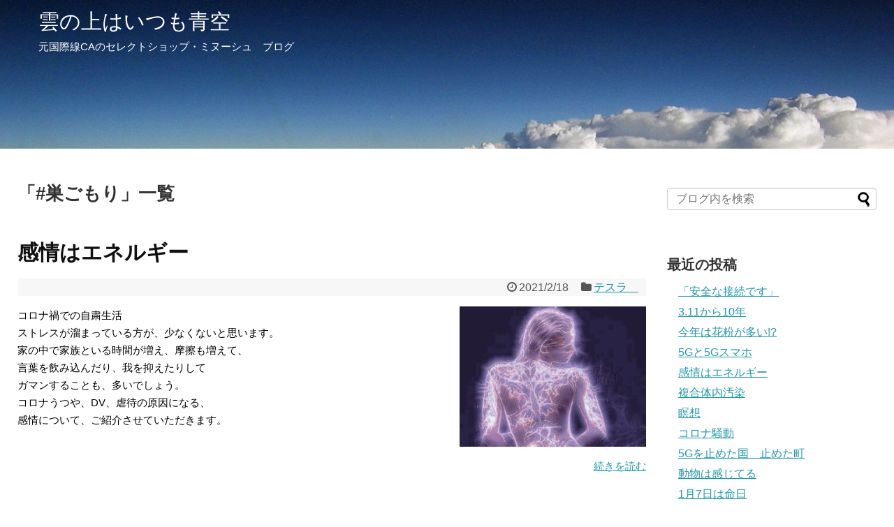

--- FILE ---
content_type: text/html; charset=UTF-8
request_url: https://minouche.blog/tag/%E5%B7%A3%E3%81%94%E3%82%82%E3%82%8A/
body_size: 13449
content:
<!DOCTYPE html>
<html lang="ja">
<head>
<meta charset="UTF-8">
  <meta name="viewport" content="width=1280, maximum-scale=1, user-scalable=yes">
<link rel="alternate" type="application/rss+xml" title="雲の上はいつも青空 RSS Feed" href="https://minouche.blog/feed/" />
<link rel="pingback" href="https://minouche.blog/xmlrpc.php" />
<meta name="robots" content="noindex,follow">
<meta name="description" content="「#巣ごもり」の記事一覧です。" />
<meta name="keywords" content="#巣ごもり" />
<!-- OGP -->
<meta property="og:type" content="website">
<meta property="og:description" content="「#巣ごもり」の記事一覧です。">
<meta property="og:title" content="  #巣ごもり | 雲の上はいつも青空">
<meta property="og:url" content="https://minouche.blog/tag/dv/">
<meta property="og:site_name" content="雲の上はいつも青空">
<meta property="og:locale" content="ja_JP">
<!-- /OGP -->
<!-- Twitter Card -->
<meta name="twitter:card" content="summary">
<meta name="twitter:description" content="「#巣ごもり」の記事一覧です。">
<meta name="twitter:title" content="  #巣ごもり | 雲の上はいつも青空">
<meta name="twitter:url" content="https://minouche.blog/tag/dv/">
<meta name="twitter:domain" content="minouche.blog">
<meta name="twitter:creator" content="@minouchejp">
<meta name="twitter:site" content="@minouchejp">
<!-- /Twitter Card -->

<title>#巣ごもり  |  雲の上はいつも青空</title>
<meta name='robots' content='max-image-preview:large' />
<link rel="alternate" type="application/rss+xml" title="雲の上はいつも青空 &raquo; フィード" href="https://minouche.blog/feed/" />
<link rel="alternate" type="application/rss+xml" title="雲の上はいつも青空 &raquo; コメントフィード" href="https://minouche.blog/comments/feed/" />
<link rel="alternate" type="application/rss+xml" title="雲の上はいつも青空 &raquo; #巣ごもり タグのフィード" href="https://minouche.blog/tag/%e5%b7%a3%e3%81%94%e3%82%82%e3%82%8a/feed/" />
<style id='wp-img-auto-sizes-contain-inline-css' type='text/css'>
img:is([sizes=auto i],[sizes^="auto," i]){contain-intrinsic-size:3000px 1500px}
/*# sourceURL=wp-img-auto-sizes-contain-inline-css */
</style>
<link rel='stylesheet' id='simplicity-style-css' href='https://minouche.blog/wp-content/themes/simplicity2/style.css?ver=6.9&#038;fver=20210310024401' type='text/css' media='all' />
<link rel='stylesheet' id='responsive-style-css' href='https://minouche.blog/wp-content/themes/simplicity2/css/responsive-pc.css?ver=6.9&#038;fver=20210310024401' type='text/css' media='all' />
<link rel='stylesheet' id='font-awesome-style-css' href='https://minouche.blog/wp-content/themes/simplicity2/webfonts/css/font-awesome.min.css?ver=6.9&#038;fver=20210310024401' type='text/css' media='all' />
<link rel='stylesheet' id='icomoon-style-css' href='https://minouche.blog/wp-content/themes/simplicity2/webfonts/icomoon/style.css?ver=6.9&#038;fver=20210310024401' type='text/css' media='all' />
<link rel='stylesheet' id='extension-style-css' href='https://minouche.blog/wp-content/themes/simplicity2/css/extension.css?ver=6.9&#038;fver=20210310024401' type='text/css' media='all' />
<style id='extension-style-inline-css' type='text/css'>
#site-title a{color:#fff}#site-description{color:#fff}#h-top{min-height:229px}ul.snsp li.twitter-page a span{background-color:#55acee}ul.snsp li.facebook-page a span{background-color:#3b5998}ul.snsp li.google-plus-page a span{background-color:#dd4b39}ul.snsp li.instagram-page a span{background-color:#3f729b}ul.snsp li.hatebu-page a span{background-color:#008fde}ul.snsp li.pinterest-page a span{background-color:#cc2127}ul.snsp li.youtube-page a span{background-color:#e52d27}ul.snsp li.flickr-page a span{background-color:#1d1d1b}ul.snsp li.github-page a span{background-color:#24292e}ul.snsp li.line-page a span{background-color:#00c300}ul.snsp li.feedly-page a span{background-color:#87bd33}ul.snsp li.push7-page a span{background-color:#eeac00}ul.snsp li.rss-page a span{background-color:#fe9900}ul.snsp li a:hover{opacity:.7}.article{font-size:15px}#header .alignleft{margin-right:30px;max-width:none} #header{background-image:url(https://minouche.blog/wp-content/uploads/2021/03/banner1380.jpg);background-position:0 0;background-size:100% auto;background-repeat:no-repeat}@media screen and (max-width:1110px){#navi{background-color:}}@media screen and (max-width:639px){.article br{display:block}}
/*# sourceURL=extension-style-inline-css */
</style>
<link rel='stylesheet' id='child-style-css' href='https://minouche.blog/wp-content/themes/simplicity2-child/style.css?ver=6.9&#038;fver=20210314011118' type='text/css' media='all' />
<link rel='stylesheet' id='print-style-css' href='https://minouche.blog/wp-content/themes/simplicity2/css/print.css?ver=6.9&#038;fver=20210310024401' type='text/css' media='print' />
<style id='wp-emoji-styles-inline-css' type='text/css'>

	img.wp-smiley, img.emoji {
		display: inline !important;
		border: none !important;
		box-shadow: none !important;
		height: 1em !important;
		width: 1em !important;
		margin: 0 0.07em !important;
		vertical-align: -0.1em !important;
		background: none !important;
		padding: 0 !important;
	}
/*# sourceURL=wp-emoji-styles-inline-css */
</style>
<style id='wp-block-library-inline-css' type='text/css'>
:root{--wp-block-synced-color:#7a00df;--wp-block-synced-color--rgb:122,0,223;--wp-bound-block-color:var(--wp-block-synced-color);--wp-editor-canvas-background:#ddd;--wp-admin-theme-color:#007cba;--wp-admin-theme-color--rgb:0,124,186;--wp-admin-theme-color-darker-10:#006ba1;--wp-admin-theme-color-darker-10--rgb:0,107,160.5;--wp-admin-theme-color-darker-20:#005a87;--wp-admin-theme-color-darker-20--rgb:0,90,135;--wp-admin-border-width-focus:2px}@media (min-resolution:192dpi){:root{--wp-admin-border-width-focus:1.5px}}.wp-element-button{cursor:pointer}:root .has-very-light-gray-background-color{background-color:#eee}:root .has-very-dark-gray-background-color{background-color:#313131}:root .has-very-light-gray-color{color:#eee}:root .has-very-dark-gray-color{color:#313131}:root .has-vivid-green-cyan-to-vivid-cyan-blue-gradient-background{background:linear-gradient(135deg,#00d084,#0693e3)}:root .has-purple-crush-gradient-background{background:linear-gradient(135deg,#34e2e4,#4721fb 50%,#ab1dfe)}:root .has-hazy-dawn-gradient-background{background:linear-gradient(135deg,#faaca8,#dad0ec)}:root .has-subdued-olive-gradient-background{background:linear-gradient(135deg,#fafae1,#67a671)}:root .has-atomic-cream-gradient-background{background:linear-gradient(135deg,#fdd79a,#004a59)}:root .has-nightshade-gradient-background{background:linear-gradient(135deg,#330968,#31cdcf)}:root .has-midnight-gradient-background{background:linear-gradient(135deg,#020381,#2874fc)}:root{--wp--preset--font-size--normal:16px;--wp--preset--font-size--huge:42px}.has-regular-font-size{font-size:1em}.has-larger-font-size{font-size:2.625em}.has-normal-font-size{font-size:var(--wp--preset--font-size--normal)}.has-huge-font-size{font-size:var(--wp--preset--font-size--huge)}.has-text-align-center{text-align:center}.has-text-align-left{text-align:left}.has-text-align-right{text-align:right}.has-fit-text{white-space:nowrap!important}#end-resizable-editor-section{display:none}.aligncenter{clear:both}.items-justified-left{justify-content:flex-start}.items-justified-center{justify-content:center}.items-justified-right{justify-content:flex-end}.items-justified-space-between{justify-content:space-between}.screen-reader-text{border:0;clip-path:inset(50%);height:1px;margin:-1px;overflow:hidden;padding:0;position:absolute;width:1px;word-wrap:normal!important}.screen-reader-text:focus{background-color:#ddd;clip-path:none;color:#444;display:block;font-size:1em;height:auto;left:5px;line-height:normal;padding:15px 23px 14px;text-decoration:none;top:5px;width:auto;z-index:100000}html :where(.has-border-color){border-style:solid}html :where([style*=border-top-color]){border-top-style:solid}html :where([style*=border-right-color]){border-right-style:solid}html :where([style*=border-bottom-color]){border-bottom-style:solid}html :where([style*=border-left-color]){border-left-style:solid}html :where([style*=border-width]){border-style:solid}html :where([style*=border-top-width]){border-top-style:solid}html :where([style*=border-right-width]){border-right-style:solid}html :where([style*=border-bottom-width]){border-bottom-style:solid}html :where([style*=border-left-width]){border-left-style:solid}html :where(img[class*=wp-image-]){height:auto;max-width:100%}:where(figure){margin:0 0 1em}html :where(.is-position-sticky){--wp-admin--admin-bar--position-offset:var(--wp-admin--admin-bar--height,0px)}@media screen and (max-width:600px){html :where(.is-position-sticky){--wp-admin--admin-bar--position-offset:0px}}

/*# sourceURL=wp-block-library-inline-css */
</style><style id='global-styles-inline-css' type='text/css'>
:root{--wp--preset--aspect-ratio--square: 1;--wp--preset--aspect-ratio--4-3: 4/3;--wp--preset--aspect-ratio--3-4: 3/4;--wp--preset--aspect-ratio--3-2: 3/2;--wp--preset--aspect-ratio--2-3: 2/3;--wp--preset--aspect-ratio--16-9: 16/9;--wp--preset--aspect-ratio--9-16: 9/16;--wp--preset--color--black: #000000;--wp--preset--color--cyan-bluish-gray: #abb8c3;--wp--preset--color--white: #ffffff;--wp--preset--color--pale-pink: #f78da7;--wp--preset--color--vivid-red: #cf2e2e;--wp--preset--color--luminous-vivid-orange: #ff6900;--wp--preset--color--luminous-vivid-amber: #fcb900;--wp--preset--color--light-green-cyan: #7bdcb5;--wp--preset--color--vivid-green-cyan: #00d084;--wp--preset--color--pale-cyan-blue: #8ed1fc;--wp--preset--color--vivid-cyan-blue: #0693e3;--wp--preset--color--vivid-purple: #9b51e0;--wp--preset--gradient--vivid-cyan-blue-to-vivid-purple: linear-gradient(135deg,rgb(6,147,227) 0%,rgb(155,81,224) 100%);--wp--preset--gradient--light-green-cyan-to-vivid-green-cyan: linear-gradient(135deg,rgb(122,220,180) 0%,rgb(0,208,130) 100%);--wp--preset--gradient--luminous-vivid-amber-to-luminous-vivid-orange: linear-gradient(135deg,rgb(252,185,0) 0%,rgb(255,105,0) 100%);--wp--preset--gradient--luminous-vivid-orange-to-vivid-red: linear-gradient(135deg,rgb(255,105,0) 0%,rgb(207,46,46) 100%);--wp--preset--gradient--very-light-gray-to-cyan-bluish-gray: linear-gradient(135deg,rgb(238,238,238) 0%,rgb(169,184,195) 100%);--wp--preset--gradient--cool-to-warm-spectrum: linear-gradient(135deg,rgb(74,234,220) 0%,rgb(151,120,209) 20%,rgb(207,42,186) 40%,rgb(238,44,130) 60%,rgb(251,105,98) 80%,rgb(254,248,76) 100%);--wp--preset--gradient--blush-light-purple: linear-gradient(135deg,rgb(255,206,236) 0%,rgb(152,150,240) 100%);--wp--preset--gradient--blush-bordeaux: linear-gradient(135deg,rgb(254,205,165) 0%,rgb(254,45,45) 50%,rgb(107,0,62) 100%);--wp--preset--gradient--luminous-dusk: linear-gradient(135deg,rgb(255,203,112) 0%,rgb(199,81,192) 50%,rgb(65,88,208) 100%);--wp--preset--gradient--pale-ocean: linear-gradient(135deg,rgb(255,245,203) 0%,rgb(182,227,212) 50%,rgb(51,167,181) 100%);--wp--preset--gradient--electric-grass: linear-gradient(135deg,rgb(202,248,128) 0%,rgb(113,206,126) 100%);--wp--preset--gradient--midnight: linear-gradient(135deg,rgb(2,3,129) 0%,rgb(40,116,252) 100%);--wp--preset--font-size--small: 13px;--wp--preset--font-size--medium: 20px;--wp--preset--font-size--large: 36px;--wp--preset--font-size--x-large: 42px;--wp--preset--spacing--20: 0.44rem;--wp--preset--spacing--30: 0.67rem;--wp--preset--spacing--40: 1rem;--wp--preset--spacing--50: 1.5rem;--wp--preset--spacing--60: 2.25rem;--wp--preset--spacing--70: 3.38rem;--wp--preset--spacing--80: 5.06rem;--wp--preset--shadow--natural: 6px 6px 9px rgba(0, 0, 0, 0.2);--wp--preset--shadow--deep: 12px 12px 50px rgba(0, 0, 0, 0.4);--wp--preset--shadow--sharp: 6px 6px 0px rgba(0, 0, 0, 0.2);--wp--preset--shadow--outlined: 6px 6px 0px -3px rgb(255, 255, 255), 6px 6px rgb(0, 0, 0);--wp--preset--shadow--crisp: 6px 6px 0px rgb(0, 0, 0);}:where(.is-layout-flex){gap: 0.5em;}:where(.is-layout-grid){gap: 0.5em;}body .is-layout-flex{display: flex;}.is-layout-flex{flex-wrap: wrap;align-items: center;}.is-layout-flex > :is(*, div){margin: 0;}body .is-layout-grid{display: grid;}.is-layout-grid > :is(*, div){margin: 0;}:where(.wp-block-columns.is-layout-flex){gap: 2em;}:where(.wp-block-columns.is-layout-grid){gap: 2em;}:where(.wp-block-post-template.is-layout-flex){gap: 1.25em;}:where(.wp-block-post-template.is-layout-grid){gap: 1.25em;}.has-black-color{color: var(--wp--preset--color--black) !important;}.has-cyan-bluish-gray-color{color: var(--wp--preset--color--cyan-bluish-gray) !important;}.has-white-color{color: var(--wp--preset--color--white) !important;}.has-pale-pink-color{color: var(--wp--preset--color--pale-pink) !important;}.has-vivid-red-color{color: var(--wp--preset--color--vivid-red) !important;}.has-luminous-vivid-orange-color{color: var(--wp--preset--color--luminous-vivid-orange) !important;}.has-luminous-vivid-amber-color{color: var(--wp--preset--color--luminous-vivid-amber) !important;}.has-light-green-cyan-color{color: var(--wp--preset--color--light-green-cyan) !important;}.has-vivid-green-cyan-color{color: var(--wp--preset--color--vivid-green-cyan) !important;}.has-pale-cyan-blue-color{color: var(--wp--preset--color--pale-cyan-blue) !important;}.has-vivid-cyan-blue-color{color: var(--wp--preset--color--vivid-cyan-blue) !important;}.has-vivid-purple-color{color: var(--wp--preset--color--vivid-purple) !important;}.has-black-background-color{background-color: var(--wp--preset--color--black) !important;}.has-cyan-bluish-gray-background-color{background-color: var(--wp--preset--color--cyan-bluish-gray) !important;}.has-white-background-color{background-color: var(--wp--preset--color--white) !important;}.has-pale-pink-background-color{background-color: var(--wp--preset--color--pale-pink) !important;}.has-vivid-red-background-color{background-color: var(--wp--preset--color--vivid-red) !important;}.has-luminous-vivid-orange-background-color{background-color: var(--wp--preset--color--luminous-vivid-orange) !important;}.has-luminous-vivid-amber-background-color{background-color: var(--wp--preset--color--luminous-vivid-amber) !important;}.has-light-green-cyan-background-color{background-color: var(--wp--preset--color--light-green-cyan) !important;}.has-vivid-green-cyan-background-color{background-color: var(--wp--preset--color--vivid-green-cyan) !important;}.has-pale-cyan-blue-background-color{background-color: var(--wp--preset--color--pale-cyan-blue) !important;}.has-vivid-cyan-blue-background-color{background-color: var(--wp--preset--color--vivid-cyan-blue) !important;}.has-vivid-purple-background-color{background-color: var(--wp--preset--color--vivid-purple) !important;}.has-black-border-color{border-color: var(--wp--preset--color--black) !important;}.has-cyan-bluish-gray-border-color{border-color: var(--wp--preset--color--cyan-bluish-gray) !important;}.has-white-border-color{border-color: var(--wp--preset--color--white) !important;}.has-pale-pink-border-color{border-color: var(--wp--preset--color--pale-pink) !important;}.has-vivid-red-border-color{border-color: var(--wp--preset--color--vivid-red) !important;}.has-luminous-vivid-orange-border-color{border-color: var(--wp--preset--color--luminous-vivid-orange) !important;}.has-luminous-vivid-amber-border-color{border-color: var(--wp--preset--color--luminous-vivid-amber) !important;}.has-light-green-cyan-border-color{border-color: var(--wp--preset--color--light-green-cyan) !important;}.has-vivid-green-cyan-border-color{border-color: var(--wp--preset--color--vivid-green-cyan) !important;}.has-pale-cyan-blue-border-color{border-color: var(--wp--preset--color--pale-cyan-blue) !important;}.has-vivid-cyan-blue-border-color{border-color: var(--wp--preset--color--vivid-cyan-blue) !important;}.has-vivid-purple-border-color{border-color: var(--wp--preset--color--vivid-purple) !important;}.has-vivid-cyan-blue-to-vivid-purple-gradient-background{background: var(--wp--preset--gradient--vivid-cyan-blue-to-vivid-purple) !important;}.has-light-green-cyan-to-vivid-green-cyan-gradient-background{background: var(--wp--preset--gradient--light-green-cyan-to-vivid-green-cyan) !important;}.has-luminous-vivid-amber-to-luminous-vivid-orange-gradient-background{background: var(--wp--preset--gradient--luminous-vivid-amber-to-luminous-vivid-orange) !important;}.has-luminous-vivid-orange-to-vivid-red-gradient-background{background: var(--wp--preset--gradient--luminous-vivid-orange-to-vivid-red) !important;}.has-very-light-gray-to-cyan-bluish-gray-gradient-background{background: var(--wp--preset--gradient--very-light-gray-to-cyan-bluish-gray) !important;}.has-cool-to-warm-spectrum-gradient-background{background: var(--wp--preset--gradient--cool-to-warm-spectrum) !important;}.has-blush-light-purple-gradient-background{background: var(--wp--preset--gradient--blush-light-purple) !important;}.has-blush-bordeaux-gradient-background{background: var(--wp--preset--gradient--blush-bordeaux) !important;}.has-luminous-dusk-gradient-background{background: var(--wp--preset--gradient--luminous-dusk) !important;}.has-pale-ocean-gradient-background{background: var(--wp--preset--gradient--pale-ocean) !important;}.has-electric-grass-gradient-background{background: var(--wp--preset--gradient--electric-grass) !important;}.has-midnight-gradient-background{background: var(--wp--preset--gradient--midnight) !important;}.has-small-font-size{font-size: var(--wp--preset--font-size--small) !important;}.has-medium-font-size{font-size: var(--wp--preset--font-size--medium) !important;}.has-large-font-size{font-size: var(--wp--preset--font-size--large) !important;}.has-x-large-font-size{font-size: var(--wp--preset--font-size--x-large) !important;}
/*# sourceURL=global-styles-inline-css */
</style>

<style id='classic-theme-styles-inline-css' type='text/css'>
/*! This file is auto-generated */
.wp-block-button__link{color:#fff;background-color:#32373c;border-radius:9999px;box-shadow:none;text-decoration:none;padding:calc(.667em + 2px) calc(1.333em + 2px);font-size:1.125em}.wp-block-file__button{background:#32373c;color:#fff;text-decoration:none}
/*# sourceURL=/wp-includes/css/classic-themes.min.css */
</style>
<script type="text/javascript" src="https://minouche.blog/wp-includes/js/jquery/jquery.min.js?ver=3.7.1" id="jquery-core-js"></script>
<script type="text/javascript" src="https://minouche.blog/wp-includes/js/jquery/jquery-migrate.min.js?ver=3.4.1" id="jquery-migrate-js"></script>
</head>
  <body class="archive tag tag-1024 wp-theme-simplicity2 wp-child-theme-simplicity2-child" itemscope itemtype="https://schema.org/WebPage">
    <div id="container">

      <!-- header -->
      <header itemscope itemtype="https://schema.org/WPHeader">
        <div id="header" class="clearfix">
          <div id="header-in">

                        <div id="h-top">
              <!-- モバイルメニュー表示用のボタン -->
<div id="mobile-menu">
  <a id="mobile-menu-toggle" href="#"><span class="fa fa-bars fa-2x"></span></a>
</div>

              <div class="alignleft top-title-catchphrase">
                <!-- サイトのタイトル -->
<p id="site-title" itemscope itemtype="https://schema.org/Organization">
  <a href="https://minouche.blog/">雲の上はいつも青空</a></p>
<!-- サイトの概要 -->
<p id="site-description">
  元国際線CAのセレクトショップ・ミヌーシュ　ブログ</p>
              </div>

              <div class="alignright top-sns-follows">
                              </div>

            </div><!-- /#h-top -->
          </div><!-- /#header-in -->
        </div><!-- /#header -->
      </header>

      <!-- Navigation -->
<nav itemscope itemtype="https://schema.org/SiteNavigationElement">
  <div id="navi">
      	<div id="navi-in">
          </div><!-- /#navi-in -->
  </div><!-- /#navi -->
</nav>
<!-- /Navigation -->
      <!-- 本体部分 -->
      <div id="body">
        <div id="body-in" class="cf">

          
          <!-- main -->
          <main itemscope itemprop="mainContentOfPage">
            <div id="main" itemscope itemtype="https://schema.org/Blog">

  <h1 id="archive-title"><span class="archive-title-pb">「</span><span class="archive-title-text">#巣ごもり</span><span class="archive-title-pa">」</span><span class="archive-title-list-text">一覧</span></h1>






<div id="list">
<!-- 記事一覧 -->
<div id="post-8504" class="post-8504 post type-post status-publish format-standard has-post-thumbnail category-tesla tag-dv tag-1043 tag-24 tag-1024 tag-1042 tag-975 tag-145">
  <article class="article article-list">
  
  
  <header>
    <h1 class="entry-title"><a href="https://minouche.blog/post-8504/">感情はエネルギー</a></h1>


    
    <p class="post-meta">
            <span class="post-date"><span class="fa fa-clock-o fa-fw"></span><time class="entry-date date published updated" datetime="2021-02-18T10:41:35+09:00">2021/2/18</time></span>
    
      <span class="category"><span class="fa fa-folder fa-fw"></span><a href="https://minouche.blog/category/tesla/" rel="category tag">テスラ　</a></span>

      
      
      
      
      
    </p>

    
    
    
      </header>

  
  <div id="the-content" class="entry-content">
  <p><img fetchpriority="high" decoding="async" alt="body energy1.jpg" src="https://minouche.blog/wp-content/uploads/b_img1/body20energy1.jpg" width="267" height="200" border="0" align="right"/>コロナ禍での自粛生活<br />
ストレスが溜まっている方が、少なくないと思います。<br />
家の中で家族といる時間が増え、摩擦も増えて、<br />
言葉を飲み込んだり、我を抑えたりして<br />
ガマンすることも、多いでしょう。<br />
コロナうつや、DV、虐待の原因になる、<br />
感情について、ご紹介させていただきます。<br />
<br style="clear:both;"/></p>
<p> <a href="https://minouche.blog/post-8504/#more-8504" class="more-link">続きを読む</a></p>
  </div>

  <footer>
        
    

    
    <div id="sns-group" class="sns-group sns-group-bottom">
    
        </div>

    
    <p class="footer-post-meta">

            <span class="post-tag"><span class="fa fa-tags fa-fw"></span><a href="https://minouche.blog/tag/dv/" rel="tag">#DV</a><span class="tag-separator">, </span><a href="https://minouche.blog/tag/%e3%82%b3%e3%83%ad%e3%83%8a%e7%96%b2%e3%82%8c/" rel="tag">#コロナ疲れ</a><span class="tag-separator">, </span><a href="https://minouche.blog/tag/%e3%83%8b%e3%82%b3%e3%83%a9%e3%83%86%e3%82%b9%e3%83%a9/" rel="tag">#ニコラテスラ</a><span class="tag-separator">, </span><a href="https://minouche.blog/tag/%e5%b7%a3%e3%81%94%e3%82%82%e3%82%8a/" rel="tag">#巣ごもり</a><span class="tag-separator">, </span><a href="https://minouche.blog/tag/%e8%87%aa%e7%b2%9b/" rel="tag">#自粛</a><span class="tag-separator">, </span><a href="https://minouche.blog/tag/%e8%99%90%e5%be%85/" rel="tag">#虐待</a><span class="tag-separator">, </span><a href="https://minouche.blog/tag/%e3%82%b9%e3%83%88%e3%83%ac%e3%82%b9/" rel="tag">ストレス</a></span>
      
      
      
          </p>
  </footer>
  </article><!-- .article -->
    <hr class="sep" />
  </div><!-- .post -->
<div id="post-8493" class="post-8493 post type-post status-publish format-standard has-post-thumbnail category-tesla tag-5g tag-1023 tag-24 tag-1026 tag-1024 tag-1025 tag-72 tag-145 tag-524 tag-523 tag-14">
  <article class="article article-list">
  
  
  <header>
    <h1 class="entry-title"><a href="https://minouche.blog/post-8493/">快適な巣ごもり生活</a></h1>


    
    <p class="post-meta">
            <span class="post-date"><span class="fa fa-clock-o fa-fw"></span><time class="entry-date date published updated" datetime="2020-12-22T16:08:12+09:00">2020/12/22</time></span>
    
      <span class="category"><span class="fa fa-folder fa-fw"></span><a href="https://minouche.blog/category/tesla/" rel="category tag">テスラ　</a></span>

      
      
      
      
      
    </p>

    
    
    
      </header>

  
  <div id="the-content" class="entry-content">
  <p><img decoding="async" alt="Tesla santa.jpg" src="https://minouche.blog/wp-content/uploads/b_img1/Tesla20santa.jpg" width="216" height="180" border="0" align="right"/><br />
コロナ禍第三波ということで<br />
自粛が促され、Go to キャンペーンも中止となり、<br />
忘年会や新年会、ご旅行や帰省も、<br />
あきらめた方が、少なくないと思います。<br />
初詣もままならない、この年末年始は<br />
お家でゆっくり過ごす人が、多いのではないでしょうか？<br />
そんな巣ごもり正月は・・・<br />
<br style="clear:both;"/></p>
<p> <a href="https://minouche.blog/post-8493/#more-8493" class="more-link">続きを読む</a></p>
  </div>

  <footer>
        
    

    
    <div id="sns-group" class="sns-group sns-group-bottom">
    
        </div>

    
    <p class="footer-post-meta">

            <span class="post-tag"><span class="fa fa-tags fa-fw"></span><a href="https://minouche.blog/tag/5g/" rel="tag">#5G</a><span class="tag-separator">, </span><a href="https://minouche.blog/tag/%e3%82%b3%e3%83%ad%e3%83%8a/" rel="tag">#コロナ</a><span class="tag-separator">, </span><a href="https://minouche.blog/tag/%e3%83%8b%e3%82%b3%e3%83%a9%e3%83%86%e3%82%b9%e3%83%a9/" rel="tag">#ニコラテスラ</a><span class="tag-separator">, </span><a href="https://minouche.blog/tag/%e5%a4%a7%e6%8e%83%e9%99%a4/" rel="tag">#大掃除</a><span class="tag-separator">, </span><a href="https://minouche.blog/tag/%e5%b7%a3%e3%81%94%e3%82%82%e3%82%8a/" rel="tag">#巣ごもり</a><span class="tag-separator">, </span><a href="https://minouche.blog/tag/%e7%86%9f%e7%9d%a1/" rel="tag">#熟睡</a><span class="tag-separator">, </span><a href="https://minouche.blog/tag/%e3%82%b8%e3%82%aa%e3%83%91%e3%82%b7%e3%83%83%e3%82%af%e3%82%b9%e3%83%88%e3%83%ac%e3%82%b9/" rel="tag">ジオパシックストレス</a><span class="tag-separator">, </span><a href="https://minouche.blog/tag/%e3%82%b9%e3%83%88%e3%83%ac%e3%82%b9/" rel="tag">ストレス</a><span class="tag-separator">, </span><a href="https://minouche.blog/tag/%e3%83%9e%e3%82%a4%e3%83%8a%e3%82%b9%e3%82%a4%e3%82%aa%e3%83%b3/" rel="tag">マイナスイオン</a><span class="tag-separator">, </span><a href="https://minouche.blog/tag/%e3%83%aa%e3%83%a9%e3%83%83%e3%82%af%e3%82%b9/" rel="tag">リラックス</a><span class="tag-separator">, </span><a href="https://minouche.blog/tag/%e9%9b%bb%e7%a3%81%e6%b3%a2/" rel="tag">電磁波</a></span>
      
      
      
          </p>
  </footer>
  </article><!-- .article -->
    <hr class="sep" />
  </div><!-- .post -->
  <div class="clear"></div>
</div><!-- /#list -->

  <!-- 文章下広告 -->
                  


            </div><!-- /#main -->
          </main>
        <!-- sidebar -->
<div id="sidebar" class="sidebar nwa" role="complementary">
    
  <div id="sidebar-widget">
  <!-- ウイジェット -->
  <aside id="search-2" class="widget widget_search"><form method="get" id="searchform" action="https://minouche.blog/">
	<input type="text" placeholder="ブログ内を検索" name="s" id="s">
	<input type="submit" id="searchsubmit" value="">
</form></aside>
		<aside id="recent-posts-2" class="widget widget_recent_entries">
		<h3 class="widget_title sidebar_widget_title">最近の投稿</h3>
		<ul>
											<li>
					<a href="https://minouche.blog/post-9876/">「安全な接続です」</a>
									</li>
											<li>
					<a href="https://minouche.blog/post-9824/">3.11から10年</a>
									</li>
											<li>
					<a href="https://minouche.blog/post-9289/">今年は花粉が多い!?</a>
									</li>
											<li>
					<a href="https://minouche.blog/post-8508/">5Gと5Gスマホ</a>
									</li>
											<li>
					<a href="https://minouche.blog/post-8504/">感情はエネルギー</a>
									</li>
											<li>
					<a href="https://minouche.blog/post-8501/">複合体内汚染</a>
									</li>
											<li>
					<a href="https://minouche.blog/post-8500/">瞑想</a>
									</li>
											<li>
					<a href="https://minouche.blog/post-8499/">コロナ騒動</a>
									</li>
											<li>
					<a href="https://minouche.blog/post-8497/">5Gを止めた国　止めた町</a>
									</li>
											<li>
					<a href="https://minouche.blog/post-8496/">動物は感じてる</a>
									</li>
											<li>
					<a href="https://minouche.blog/post-8495/">1月7日は命日</a>
									</li>
											<li>
					<a href="https://minouche.blog/post-8494/">謹賀新年2021！</a>
									</li>
											<li>
					<a href="https://minouche.blog/post-8493/">快適な巣ごもり生活</a>
									</li>
											<li>
					<a href="https://minouche.blog/post-8492/">テスラ　10代用セット　発売の背景</a>
									</li>
											<li>
					<a href="https://minouche.blog/post-8489/">ヴァイブレーションを上げる13の方法</a>
									</li>
											<li>
					<a href="https://minouche.blog/post-8487/">過去3年で最大の太陽フレア</a>
									</li>
											<li>
					<a href="https://minouche.blog/post-8486/">アウェイクナー</a>
									</li>
											<li>
					<a href="https://minouche.blog/post-8484/">重金属</a>
									</li>
											<li>
					<a href="https://minouche.blog/post-8481/">自販機に5G</a>
									</li>
											<li>
					<a href="https://minouche.blog/post-8480/">ジップアップ</a>
									</li>
					</ul>

		</aside><aside id="categories-2" class="widget widget_categories"><h3 class="widget_title sidebar_widget_title">カテゴリー</h3>
			<ul>
					<li class="cat-item cat-item-4"><a href="https://minouche.blog/category/tesla/">テスラ　</a> (205)
</li>
	<li class="cat-item cat-item-6"><a href="https://minouche.blog/category/tesla-waterkit/">テスラ　ウォーターキット</a> (31)
</li>
	<li class="cat-item cat-item-7"><a href="https://minouche.blog/category/tesla-oysterplate/">テスラ　オイスタープレート</a> (71)
</li>
	<li class="cat-item cat-item-9"><a href="https://minouche.blog/category/tesla-travelplate/">テスラ　トラベルプレート</a> (71)
</li>
	<li class="cat-item cat-item-5"><a href="https://minouche.blog/category/tesla-pendant/">テスラ　ペンダント</a> (35)
</li>
	<li class="cat-item cat-item-8"><a href="https://minouche.blog/category/tesla-electron-stabiliser/">テスラ　電子スタビライザー</a> (31)
</li>
	<li class="cat-item cat-item-10"><a href="https://minouche.blog/category/tesla-phonetag-tablettag/">テスラ　電話タグ・タブレットタグ</a> (29)
</li>
	<li class="cat-item cat-item-11"><a href="https://minouche.blog/category/nikola-tesla/">ニコラ・テスラ</a> (25)
</li>
	<li class="cat-item cat-item-3"><a href="https://minouche.blog/category/monologue/">ひとりごと</a> (21)
</li>
	<li class="cat-item cat-item-2"><a href="https://minouche.blog/category/minouche/">ミヌーシュ</a> (46)
</li>
			</ul>

			</aside><aside id="text-2" class="widget widget_text"><h3 class="widget_title sidebar_widget_title">リンク</h3>			<div class="textwidget"><p><a style="text-decoration: none;" href="https://minouche.jp" target="_blank" rel="noopener">元国際線CAのセレクトショップ<br />
ミヌーシュ</a><br />
<a style="text-decoration: none;" href="https://minouche.jp/?mode=f21" target="_blank" rel="noopener">テスラ・ユーザーの声</a><br />
<a style="text-decoration: none;" href="https://minouche.jp/?mode=f16" target="_blank" rel="noopener">テスラのテクノロジー</a><br />
<a style="text-decoration: none;" href="https://minouche.jp/?mode=f17" target="_blank" rel="noopener">放射能と　テスラのテクノロジー</a><br />
<a style="text-decoration: none;" href="https://minouche.jp/?mode=f13" target="_blank" rel="noopener">ジオパシック・ストレス</a><br />
<a style="text-decoration: none;" href="https://minouche.jp/?mode=f18" target="_blank" rel="noopener">キネシオロジー</a><br />
<a style="text-decoration: none;" href="https://touringama.com/" target="_blank" rel="noopener">桃林窯</a></p>
</div>
		</aside><aside id="text-5" class="widget widget_text"><h3 class="widget_title sidebar_widget_title">注目記事</h3>			<div class="textwidget"><div class="side"><a style="text-decoration: none;" href="https://minouche.blog/post-8385/">・おさらい</a><br />
<a style="text-decoration: none;" href="https://minouche.blog/post-8067/">・テスラペンダントの工夫</a><br />
<a style="text-decoration: none;" href="https://minouche.blog/post-7865/">・フリーエネルギー by ニコラ・テスラ</a><br />
<a style="text-decoration: none;" href="https://minouche.blog/post-8029/">・実験！きのこにトラベルプレート</a><br />
<a style="text-decoration: none;" href="https://minouche.blog/post-8024/">・トラベルプレートと24時間</a><br />
<a style="text-decoration: none;" href="https://minouche.blog/post-7896/">・オイスタープレートで 線量は下がるか？</a><br />
<a style="text-decoration: none;" href="https://minouche.blog/post-8098/">・LEDの毒性</a><br />
<a style="text-decoration: none;" href="https://minouche.blog/post-8034/">・iPhone 6 の電磁波</a><br />
<a style="text-decoration: none;" href="https://minouche.blog/post-7910/">・テスラ ウォーターキット 取り付け強化</a><br />
<a style="text-decoration: none;" href="https://minouche.blog/post-8039/">・お水　たっぷり飲んでますか？</a><br />
<a style="text-decoration: none;" href="https://minouche.blog/post-8007/">・テスラの心身解毒作用</a><br />
<a style="text-decoration: none;" href="https://minouche.blog/post-7968/">・旅行には</a><br />
<a style="text-decoration: none;" href="https://minouche.blog/post-8052/">・症状の原因</a><br />
<a style="text-decoration: none;" href="https://minouche.blog/post-8079/" target="_blank" rel="noopener">・福島へ遠隔ヒーリング</a><br />
<a style="text-decoration: none;" href="https://minouche.blog/post-8082/">・ブルーライトから目を護る</a><br />
<a style="text-decoration: none;" href="https://minouche.blog/post-8063/">・電話タグの貼り方</a><br />
<a style="text-decoration: none;" href="https://minouche.blog/post-8000/">・テスラの買い方ガイド</a><br />
<a style="text-decoration: none;" href="https://minouche.blog/post-7920/">・ガン再発防止に</a><br />
<a style="text-decoration: none;" href="https://minouche.blog/post-7880/">・ガンへの対処 by テスラ</a><br />
<a style="text-decoration: none;" href="https://minouche.blog/post-8083/">・うつ病に</a><br />
<a style="text-decoration: none;" href="https://minouche.blog/post-8106/">・日本人　2人に1人はガン</a><br />
<a style="text-decoration: none;" href="https://minouche.blog/post-8053/">・プレートの複数持ち</a><br />
<a style="text-decoration: none;" href="https://minouche.blog/post-7930/">・実験！　電子レンジのリスク</a><br />
<a style="text-decoration: none;" href="https://minouche.blog/post-7954/">・ダウジング</a><br />
<a style="text-decoration: none;" href="https://minouche.blog/post-8108/">・温水洗浄便座にも危険！？</a><br />
<a style="text-decoration: none;" href="https://minouche.blog/post-8150/">・イヤシロチ</a><br />
<a style="text-decoration: none;" href="https://minouche.blog/post-8123/">・テスラの効果範囲</a><br />
<a style="text-decoration: none;" href="https://minouche.blog/post-8008/">・ウォーターキットのW使い</a><br />
<a style="text-decoration: none;" href="https://minouche.blog/post-8234/">・スマートメーターのリスク</a><br />
<a style="text-decoration: none;" href="https://minouche.blog/post-7987/">・カオティックとコヒーレント</a><br />
<a style="text-decoration: none;" href="https://minouche.blog/post-8307/">・氣の注入</a><br />
<a style="text-decoration: none;" href="https://minouche.blog/post-8183/">・テスラで治る？</a><br />
<a style="text-decoration: none;" href="https://minouche.blog/post-8288/" target="_blank" rel="noopener">・テスラのチタン</a><br />
<a style="text-decoration: none;" href="https://minouche.blog/post-8068/">・身につけた金属</a><br />
<a style="text-decoration: none;" href="https://minouche.blog/post-7953/">・放射能とテスラのテクノロジー</a><br />
<a style="text-decoration: none;" href="https://minouche.blog/post-7866/">・背骨にたまった放射能への対処のしかた</a><br />
<a style="text-decoration: none;" href="https://minouche.blog/post-7955/">・地下水脈の上で寝る 危険</a><br />
<a style="text-decoration: none;" href="https://minouche.blog/post-8014/">・あなたは安全な所で眠ってますか？</a><br />
<a style="text-decoration: none;" href="https://minouche.blog/post-8015/">・ジオパシック・ストレスの害</a><br />
<a style="text-decoration: none;" href="https://minouche.blog/post-7989/">・高層階症候群</a></div>
</div>
		</aside><aside id="text-6" class="widget widget_text"><h3 class="widget_title sidebar_widget_title">全記事リスト</h3>			<div class="textwidget"><div class="side">
<a style="text-decoration: none;" href="https://minouche.blog/alltopics/">・全記事リスト</a>
</div>
</div>
		</aside><aside id="text-3" class="widget widget_text"><h3 class="widget_title sidebar_widget_title">プロフィール</h3>			<div class="textwidget"><p>名前:minouche</p>
<p>ウェブサイトURL:<a href="https://minouche.jp">https://minouche.jp</a><br />
minouche（ミヌーシュ）とは<br />
パリ時代、愛猫がフランス人たちに<br />
「ミネ～ット<img loading="lazy" decoding="async" src="https://minouche.blog/wp-content/uploads/s_img/101.gif" alt="猫" width="15" height="15" border="0" />　ク～ク～<img loading="lazy" decoding="async" src="https://minouche.blog/wp-content/uploads/s_img/146.gif" alt="るんるん" width="15" height="15" border="0" />　ミヌ～シュ<img loading="lazy" decoding="async" src="https://minouche.blog/wp-content/uploads/s_img/136.gif" alt="黒ハート" width="15" height="15" border="0" />」（カワイイ猫ちゃん、コレコレ、ニャンコちゃん・・・みたいな）<br />
と呼ばれていたことから<br />
ショップ名となりました。</p>
<p>フライトすると、地上ではどんなにお天気が悪くても、雲の上には、いつも青空が広がっています。<br />
どんな時でも、心に太陽を輝かせていたいですね。<a href="https://minouche.blog/foaf.rdf"><img decoding="async" alt="" src="https://minouche.blog/wp-content/uploads/s_img/foaf.gif" border="0" /></a></p>
</div>
		</aside><aside id="text-4" class="widget widget_text"><h3 class="widget_title sidebar_widget_title">Twitter</h3>			<div class="textwidget"><p><a class="twitter-timeline" href="https://twitter.com/minouchejp?ref_src=twsrc%5Etfw" data-height="600">Tweets by minouchejp</a> <script async src="https://platform.twitter.com/widgets.js" charset="utf-8"></script></p>
</div>
		</aside>  </div>

    <!--スクロール追従領域-->
  <div id="sidebar-scroll">
    <aside id="archives-2" class="widget widget_archive"><h3 class="widget_title sidebar_widget_title">アーカイブ</h3>
			<ul>
					<li><a href='https://minouche.blog/2021/03/'>2021年3月</a></li>
	<li><a href='https://minouche.blog/2021/02/'>2021年2月</a></li>
	<li><a href='https://minouche.blog/2021/01/'>2021年1月</a></li>
	<li><a href='https://minouche.blog/2020/12/'>2020年12月</a></li>
	<li><a href='https://minouche.blog/2020/11/'>2020年11月</a></li>
	<li><a href='https://minouche.blog/2020/10/'>2020年10月</a></li>
	<li><a href='https://minouche.blog/2020/09/'>2020年9月</a></li>
	<li><a href='https://minouche.blog/2020/08/'>2020年8月</a></li>
	<li><a href='https://minouche.blog/2020/07/'>2020年7月</a></li>
	<li><a href='https://minouche.blog/2020/06/'>2020年6月</a></li>
	<li><a href='https://minouche.blog/2020/05/'>2020年5月</a></li>
	<li><a href='https://minouche.blog/2020/04/'>2020年4月</a></li>
	<li><a href='https://minouche.blog/2020/03/'>2020年3月</a></li>
	<li><a href='https://minouche.blog/2020/02/'>2020年2月</a></li>
	<li><a href='https://minouche.blog/2020/01/'>2020年1月</a></li>
	<li><a href='https://minouche.blog/2019/12/'>2019年12月</a></li>
	<li><a href='https://minouche.blog/2019/11/'>2019年11月</a></li>
	<li><a href='https://minouche.blog/2019/10/'>2019年10月</a></li>
	<li><a href='https://minouche.blog/2019/09/'>2019年9月</a></li>
	<li><a href='https://minouche.blog/2019/08/'>2019年8月</a></li>
	<li><a href='https://minouche.blog/2019/07/'>2019年7月</a></li>
	<li><a href='https://minouche.blog/2019/06/'>2019年6月</a></li>
	<li><a href='https://minouche.blog/2019/05/'>2019年5月</a></li>
	<li><a href='https://minouche.blog/2019/04/'>2019年4月</a></li>
	<li><a href='https://minouche.blog/2019/03/'>2019年3月</a></li>
	<li><a href='https://minouche.blog/2019/02/'>2019年2月</a></li>
	<li><a href='https://minouche.blog/2019/01/'>2019年1月</a></li>
	<li><a href='https://minouche.blog/2018/12/'>2018年12月</a></li>
	<li><a href='https://minouche.blog/2018/11/'>2018年11月</a></li>
	<li><a href='https://minouche.blog/2018/10/'>2018年10月</a></li>
	<li><a href='https://minouche.blog/2018/09/'>2018年9月</a></li>
	<li><a href='https://minouche.blog/2018/08/'>2018年8月</a></li>
	<li><a href='https://minouche.blog/2018/07/'>2018年7月</a></li>
	<li><a href='https://minouche.blog/2018/06/'>2018年6月</a></li>
	<li><a href='https://minouche.blog/2018/05/'>2018年5月</a></li>
	<li><a href='https://minouche.blog/2018/04/'>2018年4月</a></li>
	<li><a href='https://minouche.blog/2018/03/'>2018年3月</a></li>
	<li><a href='https://minouche.blog/2018/02/'>2018年2月</a></li>
	<li><a href='https://minouche.blog/2018/01/'>2018年1月</a></li>
	<li><a href='https://minouche.blog/2017/12/'>2017年12月</a></li>
	<li><a href='https://minouche.blog/2017/11/'>2017年11月</a></li>
	<li><a href='https://minouche.blog/2017/10/'>2017年10月</a></li>
	<li><a href='https://minouche.blog/2017/09/'>2017年9月</a></li>
	<li><a href='https://minouche.blog/2017/08/'>2017年8月</a></li>
	<li><a href='https://minouche.blog/2017/07/'>2017年7月</a></li>
	<li><a href='https://minouche.blog/2017/06/'>2017年6月</a></li>
	<li><a href='https://minouche.blog/2017/05/'>2017年5月</a></li>
	<li><a href='https://minouche.blog/2017/04/'>2017年4月</a></li>
	<li><a href='https://minouche.blog/2017/03/'>2017年3月</a></li>
	<li><a href='https://minouche.blog/2017/02/'>2017年2月</a></li>
	<li><a href='https://minouche.blog/2017/01/'>2017年1月</a></li>
	<li><a href='https://minouche.blog/2016/12/'>2016年12月</a></li>
	<li><a href='https://minouche.blog/2016/11/'>2016年11月</a></li>
	<li><a href='https://minouche.blog/2016/10/'>2016年10月</a></li>
	<li><a href='https://minouche.blog/2016/09/'>2016年9月</a></li>
	<li><a href='https://minouche.blog/2016/08/'>2016年8月</a></li>
	<li><a href='https://minouche.blog/2016/07/'>2016年7月</a></li>
	<li><a href='https://minouche.blog/2016/06/'>2016年6月</a></li>
	<li><a href='https://minouche.blog/2016/05/'>2016年5月</a></li>
	<li><a href='https://minouche.blog/2016/04/'>2016年4月</a></li>
	<li><a href='https://minouche.blog/2016/03/'>2016年3月</a></li>
	<li><a href='https://minouche.blog/2016/02/'>2016年2月</a></li>
	<li><a href='https://minouche.blog/2016/01/'>2016年1月</a></li>
	<li><a href='https://minouche.blog/2015/12/'>2015年12月</a></li>
	<li><a href='https://minouche.blog/2015/11/'>2015年11月</a></li>
	<li><a href='https://minouche.blog/2015/10/'>2015年10月</a></li>
	<li><a href='https://minouche.blog/2015/09/'>2015年9月</a></li>
	<li><a href='https://minouche.blog/2015/08/'>2015年8月</a></li>
	<li><a href='https://minouche.blog/2015/07/'>2015年7月</a></li>
	<li><a href='https://minouche.blog/2015/06/'>2015年6月</a></li>
	<li><a href='https://minouche.blog/2015/05/'>2015年5月</a></li>
	<li><a href='https://minouche.blog/2015/04/'>2015年4月</a></li>
	<li><a href='https://minouche.blog/2015/03/'>2015年3月</a></li>
	<li><a href='https://minouche.blog/2015/02/'>2015年2月</a></li>
	<li><a href='https://minouche.blog/2015/01/'>2015年1月</a></li>
	<li><a href='https://minouche.blog/2014/12/'>2014年12月</a></li>
	<li><a href='https://minouche.blog/2014/11/'>2014年11月</a></li>
	<li><a href='https://minouche.blog/2014/10/'>2014年10月</a></li>
	<li><a href='https://minouche.blog/2014/09/'>2014年9月</a></li>
	<li><a href='https://minouche.blog/2014/08/'>2014年8月</a></li>
	<li><a href='https://minouche.blog/2014/07/'>2014年7月</a></li>
	<li><a href='https://minouche.blog/2014/06/'>2014年6月</a></li>
	<li><a href='https://minouche.blog/2014/05/'>2014年5月</a></li>
	<li><a href='https://minouche.blog/2014/04/'>2014年4月</a></li>
	<li><a href='https://minouche.blog/2014/03/'>2014年3月</a></li>
	<li><a href='https://minouche.blog/2014/02/'>2014年2月</a></li>
	<li><a href='https://minouche.blog/2014/01/'>2014年1月</a></li>
	<li><a href='https://minouche.blog/2013/12/'>2013年12月</a></li>
	<li><a href='https://minouche.blog/2013/11/'>2013年11月</a></li>
	<li><a href='https://minouche.blog/2013/10/'>2013年10月</a></li>
	<li><a href='https://minouche.blog/2013/09/'>2013年9月</a></li>
	<li><a href='https://minouche.blog/2013/08/'>2013年8月</a></li>
	<li><a href='https://minouche.blog/2013/07/'>2013年7月</a></li>
	<li><a href='https://minouche.blog/2013/06/'>2013年6月</a></li>
	<li><a href='https://minouche.blog/2013/05/'>2013年5月</a></li>
	<li><a href='https://minouche.blog/2013/04/'>2013年4月</a></li>
	<li><a href='https://minouche.blog/2013/03/'>2013年3月</a></li>
	<li><a href='https://minouche.blog/2013/02/'>2013年2月</a></li>
	<li><a href='https://minouche.blog/2013/01/'>2013年1月</a></li>
	<li><a href='https://minouche.blog/2012/12/'>2012年12月</a></li>
	<li><a href='https://minouche.blog/2012/11/'>2012年11月</a></li>
	<li><a href='https://minouche.blog/2012/10/'>2012年10月</a></li>
	<li><a href='https://minouche.blog/2012/09/'>2012年9月</a></li>
	<li><a href='https://minouche.blog/2012/08/'>2012年8月</a></li>
	<li><a href='https://minouche.blog/2012/07/'>2012年7月</a></li>
	<li><a href='https://minouche.blog/2012/06/'>2012年6月</a></li>
	<li><a href='https://minouche.blog/2012/05/'>2012年5月</a></li>
	<li><a href='https://minouche.blog/2012/04/'>2012年4月</a></li>
	<li><a href='https://minouche.blog/2012/03/'>2012年3月</a></li>
	<li><a href='https://minouche.blog/2012/02/'>2012年2月</a></li>
	<li><a href='https://minouche.blog/2012/01/'>2012年1月</a></li>
	<li><a href='https://minouche.blog/2011/12/'>2011年12月</a></li>
	<li><a href='https://minouche.blog/2011/11/'>2011年11月</a></li>
	<li><a href='https://minouche.blog/2011/10/'>2011年10月</a></li>
	<li><a href='https://minouche.blog/2011/09/'>2011年9月</a></li>
	<li><a href='https://minouche.blog/2011/08/'>2011年8月</a></li>
	<li><a href='https://minouche.blog/2011/07/'>2011年7月</a></li>
	<li><a href='https://minouche.blog/2011/06/'>2011年6月</a></li>
	<li><a href='https://minouche.blog/2011/05/'>2011年5月</a></li>
	<li><a href='https://minouche.blog/2011/04/'>2011年4月</a></li>
	<li><a href='https://minouche.blog/2011/03/'>2011年3月</a></li>
	<li><a href='https://minouche.blog/2011/02/'>2011年2月</a></li>
	<li><a href='https://minouche.blog/2011/01/'>2011年1月</a></li>
	<li><a href='https://minouche.blog/2010/10/'>2010年10月</a></li>
	<li><a href='https://minouche.blog/2010/09/'>2010年9月</a></li>
	<li><a href='https://minouche.blog/2010/08/'>2010年8月</a></li>
	<li><a href='https://minouche.blog/2010/07/'>2010年7月</a></li>
	<li><a href='https://minouche.blog/2010/06/'>2010年6月</a></li>
			</ul>

			</aside>  </div>
  
</div><!-- /#sidebar -->

        </div><!-- /#body-in -->
      </div><!-- /#body -->

      <!-- footer -->
      <footer itemscope itemtype="https://schema.org/WPFooter">
        <div id="footer" class="main-footer">
          <div id="footer-in">

            
          <div class="clear"></div>
            <div id="copyright" class="wrapper">
                            <div class="credit">
                &copy; 2010  <a href="https://minouche.blog">雲の上はいつも青空</a>.              </div>

                          </div>
        </div><!-- /#footer-in -->
        </div><!-- /#footer -->
      </footer>
      <div id="page-top">
      <a id="move-page-top"><span class="fa fa-angle-double-up fa-2x"></span></a>
  
</div>
          </div><!-- /#container -->
    <script type="speculationrules">
{"prefetch":[{"source":"document","where":{"and":[{"href_matches":"/*"},{"not":{"href_matches":["/wp-*.php","/wp-admin/*","/wp-content/uploads/*","/wp-content/*","/wp-content/plugins/*","/wp-content/themes/simplicity2-child/*","/wp-content/themes/simplicity2/*","/*\\?(.+)"]}},{"not":{"selector_matches":"a[rel~=\"nofollow\"]"}},{"not":{"selector_matches":".no-prefetch, .no-prefetch a"}}]},"eagerness":"conservative"}]}
</script>
  <script>
    (function(){
        var f = document.querySelectorAll(".video-click");
        for (var i = 0; i < f.length; ++i) {
        f[i].onclick = function () {
          var iframe = this.getAttribute("data-iframe");
          this.parentElement.innerHTML = '<div class="video">' + iframe + '</div>';
        }
        }
    })();
  </script>
  <script src="https://minouche.blog/wp-content/themes/simplicity2/javascript.js?ver=6.9&fver=20210310024401" defer></script>
<script src="https://minouche.blog/wp-content/themes/simplicity2-child/javascript.js?ver=6.9&fver=20210310024414" defer></script>
<script id="wp-emoji-settings" type="application/json">
{"baseUrl":"https://s.w.org/images/core/emoji/17.0.2/72x72/","ext":".png","svgUrl":"https://s.w.org/images/core/emoji/17.0.2/svg/","svgExt":".svg","source":{"concatemoji":"https://minouche.blog/wp-includes/js/wp-emoji-release.min.js?ver=6.9"}}
</script>
<script type="module">
/* <![CDATA[ */
/*! This file is auto-generated */
const a=JSON.parse(document.getElementById("wp-emoji-settings").textContent),o=(window._wpemojiSettings=a,"wpEmojiSettingsSupports"),s=["flag","emoji"];function i(e){try{var t={supportTests:e,timestamp:(new Date).valueOf()};sessionStorage.setItem(o,JSON.stringify(t))}catch(e){}}function c(e,t,n){e.clearRect(0,0,e.canvas.width,e.canvas.height),e.fillText(t,0,0);t=new Uint32Array(e.getImageData(0,0,e.canvas.width,e.canvas.height).data);e.clearRect(0,0,e.canvas.width,e.canvas.height),e.fillText(n,0,0);const a=new Uint32Array(e.getImageData(0,0,e.canvas.width,e.canvas.height).data);return t.every((e,t)=>e===a[t])}function p(e,t){e.clearRect(0,0,e.canvas.width,e.canvas.height),e.fillText(t,0,0);var n=e.getImageData(16,16,1,1);for(let e=0;e<n.data.length;e++)if(0!==n.data[e])return!1;return!0}function u(e,t,n,a){switch(t){case"flag":return n(e,"\ud83c\udff3\ufe0f\u200d\u26a7\ufe0f","\ud83c\udff3\ufe0f\u200b\u26a7\ufe0f")?!1:!n(e,"\ud83c\udde8\ud83c\uddf6","\ud83c\udde8\u200b\ud83c\uddf6")&&!n(e,"\ud83c\udff4\udb40\udc67\udb40\udc62\udb40\udc65\udb40\udc6e\udb40\udc67\udb40\udc7f","\ud83c\udff4\u200b\udb40\udc67\u200b\udb40\udc62\u200b\udb40\udc65\u200b\udb40\udc6e\u200b\udb40\udc67\u200b\udb40\udc7f");case"emoji":return!a(e,"\ud83e\u1fac8")}return!1}function f(e,t,n,a){let r;const o=(r="undefined"!=typeof WorkerGlobalScope&&self instanceof WorkerGlobalScope?new OffscreenCanvas(300,150):document.createElement("canvas")).getContext("2d",{willReadFrequently:!0}),s=(o.textBaseline="top",o.font="600 32px Arial",{});return e.forEach(e=>{s[e]=t(o,e,n,a)}),s}function r(e){var t=document.createElement("script");t.src=e,t.defer=!0,document.head.appendChild(t)}a.supports={everything:!0,everythingExceptFlag:!0},new Promise(t=>{let n=function(){try{var e=JSON.parse(sessionStorage.getItem(o));if("object"==typeof e&&"number"==typeof e.timestamp&&(new Date).valueOf()<e.timestamp+604800&&"object"==typeof e.supportTests)return e.supportTests}catch(e){}return null}();if(!n){if("undefined"!=typeof Worker&&"undefined"!=typeof OffscreenCanvas&&"undefined"!=typeof URL&&URL.createObjectURL&&"undefined"!=typeof Blob)try{var e="postMessage("+f.toString()+"("+[JSON.stringify(s),u.toString(),c.toString(),p.toString()].join(",")+"));",a=new Blob([e],{type:"text/javascript"});const r=new Worker(URL.createObjectURL(a),{name:"wpTestEmojiSupports"});return void(r.onmessage=e=>{i(n=e.data),r.terminate(),t(n)})}catch(e){}i(n=f(s,u,c,p))}t(n)}).then(e=>{for(const n in e)a.supports[n]=e[n],a.supports.everything=a.supports.everything&&a.supports[n],"flag"!==n&&(a.supports.everythingExceptFlag=a.supports.everythingExceptFlag&&a.supports[n]);var t;a.supports.everythingExceptFlag=a.supports.everythingExceptFlag&&!a.supports.flag,a.supports.everything||((t=a.source||{}).concatemoji?r(t.concatemoji):t.wpemoji&&t.twemoji&&(r(t.twemoji),r(t.wpemoji)))});
//# sourceURL=https://minouche.blog/wp-includes/js/wp-emoji-loader.min.js
/* ]]> */
</script>
                

    
  </body>
</html>
